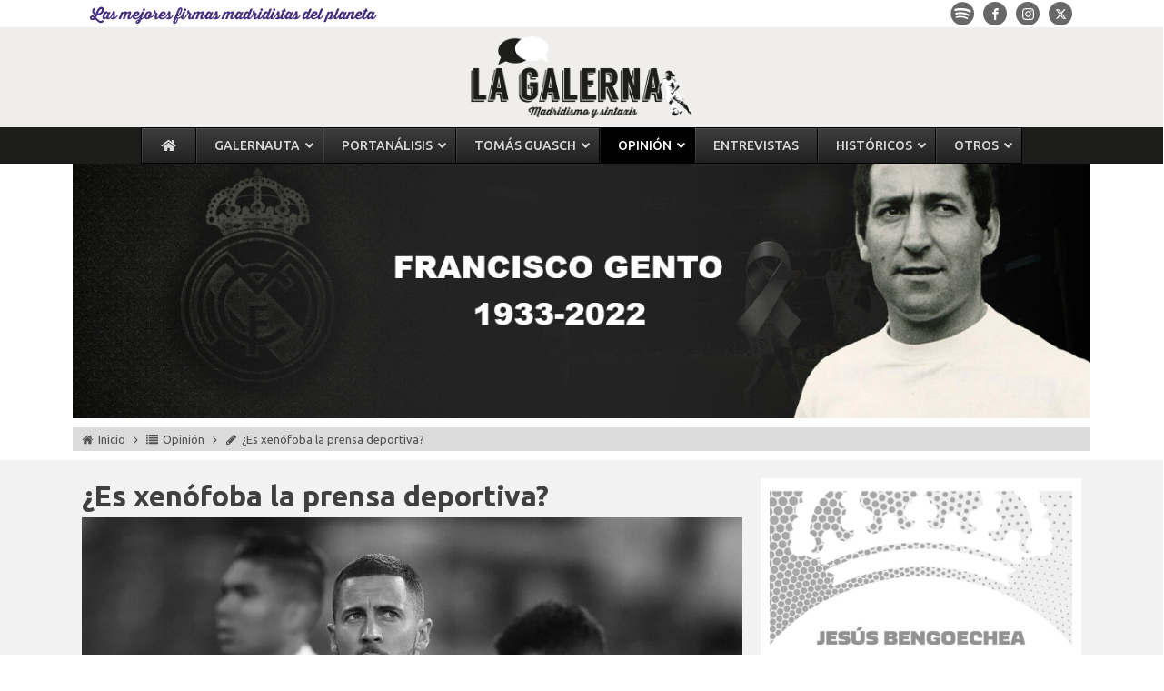

--- FILE ---
content_type: text/html; charset=utf-8
request_url: https://www.google.com/recaptcha/api2/aframe
body_size: 268
content:
<!DOCTYPE HTML><html><head><meta http-equiv="content-type" content="text/html; charset=UTF-8"></head><body><script nonce="fMh4WEQG24AqD3EwmtEuzw">/** Anti-fraud and anti-abuse applications only. See google.com/recaptcha */ try{var clients={'sodar':'https://pagead2.googlesyndication.com/pagead/sodar?'};window.addEventListener("message",function(a){try{if(a.source===window.parent){var b=JSON.parse(a.data);var c=clients[b['id']];if(c){var d=document.createElement('img');d.src=c+b['params']+'&rc='+(localStorage.getItem("rc::a")?sessionStorage.getItem("rc::b"):"");window.document.body.appendChild(d);sessionStorage.setItem("rc::e",parseInt(sessionStorage.getItem("rc::e")||0)+1);localStorage.setItem("rc::h",'1769801167027');}}}catch(b){}});window.parent.postMessage("_grecaptcha_ready", "*");}catch(b){}</script></body></html>

--- FILE ---
content_type: text/css; charset=utf-8
request_url: https://www.lagalerna.com/wp-content/cache/min/1/wp-content/uploads/oxygen/css/25452.css?ver=1768195779
body_size: 1934
content:
#section-32-7>.ct-section-inner-wrap{padding-top:0;padding-bottom:0;display:flex;flex-direction:column;align-items:center}#section-32-7{display:block}#section-32-7{background-color:#1d1d1b;text-align:center}#div_block-50-25452{flex-direction:row;display:flex;align-items:center;justify-content:center;text-align:center}#div_block-33-7{flex-direction:row;display:flex;align-items:flex-start;justify-content:space-between;width:100%;padding-top:10px;padding-bottom:10px}#div_block-38-7{flex-direction:row;display:flex;align-items:flex-start;justify-content:flex-end;text-align:right;padding-top:0;padding-left:0;padding-right:0;padding-bottom:0;margin-top:0;margin-left:0;margin-right:0;margin-bottom:0}#div_block-66-25452{flex-direction:row;display:flex;align-items:center;justify-content:space-between;width:auto}#div_block-67-25452{background-color:#000;left:-10px;padding-top:2px;padding-bottom:2px;padding-left:5px;padding-right:5px;top:-10px;width:auto}#div_block-69-25452{left:-10px;top:-10px;width:auto}#div_block-73-25452{background-image:linear-gradient(#798b9b,#566d8f);width:100%;padding-top:10px;padding-left:10px;padding-right:10px;padding-bottom:10px;position:relative;flex-direction:row;display:flex;align-items:center;justify-content:center;border-top-color:#000;border-top-width:2px;border-top-style:solid}#div_block-74-25452{flex-direction:row;display:flex;align-items:center;justify-content:center;gap:20px;position:relative}#div_block-77-25452{flex-direction:row;display:flex;align-items:center;justify-content:center;gap:20px}#text_block-34-7{font-size:12px;font-weight:300}#text_block-68-25452{color:#eff4fc;font-size:10px}#link_text-39-7{color:#fff;font-size:12px;font-weight:300;padding-right:20px}#link_text-39-7:hover{color:#d3d3d3}#link_text-41-7{color:#fff;font-size:12px;font-weight:300;padding-right:20px}#link_text-41-7:hover{color:#d3d3d3}#link_text-42-7{color:#fff;font-size:12px;font-weight:300}#link_text-42-7:hover{color:#d3d3d3}#link-49-25452:hover{color:#412c7d}#link-21-7{flex-direction:column;display:flex;text-align:center;align-items:center;justify-content:center}#link-60-25452{text-align:center;flex-direction:row;display:flex;align-items:center;justify-content:flex-start;color:#fff}#link-60-25452:hover{color:#d3d3d3}#link-70-25452{color:#eff4fc;font-size:10px;text-align:center;flex-direction:row;display:flex;align-items:center;justify-content:center;gap:5px;transition-duration:.3s;transition-property:all;background-color:#000;padding-top:2px;padding-bottom:2px;padding-left:5px;padding-right:5px}#link-70-25452:hover{background-color:#566d8f}#link-75-25452{text-align:center;flex-direction:row;display:flex;align-items:center;justify-content:center;border-top-style:none;border-right-style:none;border-bottom-style:none;border-left-style:none;border-top-width:0;border-right-width:0;border-bottom-width:0;border-left-width:0;transition-duration:.3s;transition-property:all}#link-75-25452:hover{filter:grayscale(100%)}#link-80-25452{text-align:center;flex-direction:row;display:flex;align-items:center;justify-content:center;gap:10px;color:#eff4fc;transition-duration:.3s;transition-property:all;padding-top:5px;padding-bottom:5px;padding-left:15px;padding-right:15px;background-color:#f7931e;border-radius:5px;border-top-left-radius:5px;border-top-right-radius:5px;border-bottom-right-radius:5px;border-bottom-left-radius:5px;font-size:13px}#link-80-25452:hover{color:#fff;background-color:#143f6b}#link-84-25452{text-align:center;flex-direction:row;display:flex;align-items:center;justify-content:center;gap:10px;color:#eff4fc;transition-duration:.3s;transition-property:all;padding-top:5px;padding-bottom:5px;padding-left:15px;padding-right:15px;background-color:#f7931e;border-radius:5px;border-top-left-radius:5px;border-top-right-radius:5px;border-bottom-right-radius:5px;border-bottom-left-radius:5px;font-size:13px}#link-84-25452:hover{color:#fff;background-color:#143f6b}#link-88-25452{text-align:center;flex-direction:row;display:flex;align-items:center;justify-content:center;gap:10px;color:#eff4fc;transition-duration:.3s;transition-property:all;padding-top:5px;padding-bottom:5px;padding-left:15px;padding-right:15px;background-color:#f7931e;border-radius:5px;border-top-left-radius:5px;border-top-right-radius:5px;border-bottom-right-radius:5px;border-bottom-left-radius:5px;font-size:13px}#link-88-25452:hover{color:#fff;background-color:#143f6b}#link-92-25452{text-align:center;flex-direction:row;display:flex;align-items:center;justify-content:center;gap:10px;color:#eff4fc;transition-duration:.3s;transition-property:all;padding-top:5px;padding-bottom:5px;padding-left:15px;padding-right:15px;background-color:#f7931e;border-radius:5px;border-top-left-radius:5px;border-top-right-radius:5px;border-bottom-right-radius:5px;border-bottom-left-radius:5px;font-size:13px}#link-92-25452:hover{color:#fff;background-color:#143f6b}#link-96-25452{text-align:center;flex-direction:row;display:flex;align-items:center;justify-content:center;gap:10px;color:#eff4fc;transition-duration:.3s;transition-property:all;padding-top:5px;padding-bottom:5px;padding-left:15px;padding-right:15px;background-color:#f7931e;border-radius:5px;border-top-left-radius:5px;border-top-right-radius:5px;border-bottom-right-radius:5px;border-bottom-left-radius:5px;font-size:13px}#link-96-25452:hover{color:#fff;background-color:#143f6b}#link-100-25452{text-align:center;flex-direction:row;display:flex;align-items:center;justify-content:center;gap:10px;color:#eff4fc;transition-duration:.3s;transition-property:all;padding-top:5px;padding-bottom:5px;padding-left:15px;padding-right:15px;background-color:#f7931e;border-radius:5px;border-top-left-radius:5px;border-top-right-radius:5px;border-bottom-right-radius:5px;border-bottom-left-radius:5px;font-size:13px}#link-100-25452:hover{color:#fff;background-color:#143f6b}#link-104-25452{text-align:center;flex-direction:row;display:flex;align-items:center;justify-content:center;gap:10px;color:#eff4fc;transition-duration:.3s;transition-property:all;padding-top:5px;padding-bottom:5px;padding-left:15px;padding-right:15px;background-color:#f7931e;border-radius:5px;border-top-left-radius:5px;border-top-right-radius:5px;border-bottom-right-radius:5px;border-bottom-left-radius:5px;font-size:13px}#link-104-25452:hover{color:#fff;background-color:#143f6b}#link-108-25452{text-align:center;flex-direction:row;display:flex;align-items:center;justify-content:center;gap:10px;color:#eff4fc;transition-duration:.3s;transition-property:all;padding-top:5px;padding-bottom:5px;padding-left:15px;padding-right:15px;background-color:#f7931e;border-radius:5px;border-top-left-radius:5px;border-top-right-radius:5px;border-bottom-right-radius:5px;border-bottom-left-radius:5px;font-size:13px}#link-108-25452:hover{color:#fff;background-color:#143f6b}@media (max-width:479px){#link-80-25452{padding-left:10px;padding-right:10px}}@media (max-width:479px){#link-84-25452{padding-left:10px;padding-right:10px}}@media (max-width:479px){#link-88-25452{padding-left:10px;padding-right:10px}}@media (max-width:479px){#link-92-25452{padding-left:10px;padding-right:10px}}@media (max-width:479px){#link-96-25452{padding-left:10px;padding-right:10px}}@media (max-width:479px){#link-100-25452{padding-left:10px;padding-right:10px}}@media (max-width:479px){#link-104-25452{padding-left:10px;padding-right:10px}}@media (max-width:479px){#link-108-25452{padding-left:10px;padding-right:10px}}#image-23-7{height:90px}#image-63-25452{height:16px;margin-right:5px;width:auto}#image-76-25452{border-top-style:none;border-right-style:none;border-bottom-style:none;border-left-style:none;border-top-width:0;border-right-width:0;border-bottom-width:0;border-left-width:0;width:120px;height:auto}#fancy_icon-47-25452{color:#686868}#fancy_icon-47-25452>svg{width:30px;height:30px}#fancy_icon-47-25452{padding-right:8px}#fancy_icon-47-25452:hover{color:#412c7d}#fancy_icon-47-25452:hover{color:#412c7d}#fancy_icon-72-25452>svg{width:12px;height:12px}#fancy_icon-82-25452>svg{width:20px;height:20px}#fancy_icon-86-25452>svg{width:20px;height:20px}#fancy_icon-90-25452>svg{width:20px;height:20px}#fancy_icon-94-25452>svg{width:20px;height:20px}#fancy_icon-98-25452>svg{width:20px;height:20px}#fancy_icon-102-25452>svg{width:20px;height:20px}#fancy_icon-106-25452>svg{width:20px;height:20px}#fancy_icon-110-25452>svg{width:20px;height:20px}#slide-79-25452{max-width:260px}#slide-83-25452{max-width:260px}#slide-87-25452{max-width:260px}#slide-91-25452{max-width:260px}#slide-95-25452{max-width:260px}#slide-99-25452{max-width:260px}#slide-103-25452{max-width:260px}#slide-107-25452{max-width:260px}@media (max-width:479px){#slide-79-25452{max-width:220px}}@media (max-width:479px){#slide-83-25452{max-width:220px}}@media (max-width:479px){#slide-87-25452{max-width:220px}}@media (max-width:479px){#slide-91-25452{max-width:220px}}@media (max-width:479px){#slide-95-25452{max-width:220px}}@media (max-width:479px){#slide-99-25452{max-width:220px}}@media (max-width:479px){#slide-103-25452{max-width:220px}}@media (max-width:479px){#slide-107-25452{max-width:220px}}@media (max-width:1120px){#_nav_menu-52-25452 .oxy-nav-menu-list{display:none}#_nav_menu-52-25452 .oxy-menu-toggle{display:initial}#_nav_menu-52-25452.oxy-nav-menu.oxy-nav-menu-open .oxy-nav-menu-list{display:initial}}#_nav_menu-52-25452.oxy-nav-menu.oxy-nav-menu-open{margin-top:0!important;margin-right:0!important;margin-left:0!important;margin-bottom:0!important}#_nav_menu-52-25452.oxy-nav-menu.oxy-nav-menu-open .menu-item a{color:#fff;padding-top:5px;padding-bottom:5px;padding-left:20px;padding-right:20px}#_nav_menu-52-25452.oxy-nav-menu.oxy-nav-menu-open .menu-item a:hover{color:#aaa}#_nav_menu-52-25452 .oxy-nav-menu-hamburger-wrap{width:26px;height:26px;margin-top:5px;margin-bottom:5px}#_nav_menu-52-25452 .oxy-nav-menu-hamburger{width:26px;height:20px}#_nav_menu-52-25452 .oxy-nav-menu-hamburger-line{height:3px;background-color:#fff}#_nav_menu-52-25452 .oxy-nav-menu-hamburger-wrap:hover .oxy-nav-menu-hamburger-line{background-color:#aaa}#_nav_menu-52-25452.oxy-nav-menu-open .oxy-nav-menu-hamburger .oxy-nav-menu-hamburger-line:first-child{top:8.5px}#_nav_menu-52-25452.oxy-nav-menu-open .oxy-nav-menu-hamburger .oxy-nav-menu-hamburger-line:last-child{top:-8.5px}#_nav_menu-52-25452{flex-direction:unset;display:none}#_nav_menu-52-25452 .oxy-nav-menu-list{flex-direction:row}#_nav_menu-52-25452 .menu-item a{padding-top:5px;padding-left:20px;padding-right:20px;padding-bottom:5px}#_nav_menu-52-25452.oxy-nav-menu:not(.oxy-nav-menu-open) .sub-menu{background-color:#666}#_nav_menu-52-25452.oxy-nav-menu:not(.oxy-nav-menu-open) .menu-item a{justify-content:center}#_nav_menu-52-25452.oxy-nav-menu:not(.oxy-nav-menu-open) .sub-menu .menu-item a{border:0;padding-top:5px;padding-bottom:5px}#_nav_menu-52-25452 .menu-item:focus-within a,#_nav_menu-52-25452 .menu-item:hover a{background-color:#eee;padding-top:2px;border-top-width:3px}#_nav_menu-52-25452.oxy-nav-menu:not(.oxy-nav-menu-open) .menu-item a:hover{justify-content:center}#_nav_menu-52-25452.oxy-nav-menu:not(.oxy-nav-menu-open) .sub-menu .menu-item a:hover{border:0;padding-top:5px;padding-bottom:5px}@media (max-width:1120px){#_nav_menu-52-25452{display:flex;flex-direction:column;align-items:center;justify-content:center;align-content:center}#_nav_menu-52-25452.oxy-nav-menu:not(.oxy-nav-menu-open) .sub-menu .menu-item a{border:0}}@media (max-width:991px){#_nav_menu-52-25452{display:flex;flex-direction:column;align-items:center;justify-content:center;align-content:center}#_nav_menu-52-25452.oxy-nav-menu:not(.oxy-nav-menu-open) .sub-menu .menu-item a{border:0}}#shortcode-29-7{width:100%;display:flex;flex-direction:column;align-items:center;justify-content:center;align-content:center}@media (max-width:1120px){#shortcode-29-7{flex-direction:unset;display:none}}@media (max-width:991px){#shortcode-29-7{flex-direction:unset;display:none}}#_header-2-7.oxy-sticky-header-active{animation-duration:0.5s}#_header-2-7.oxy-header-wrapper.oxy-header.oxy-sticky-header.oxy-sticky-header-active{position:fixed;top:0;left:0;right:0;z-index:99999;box-shadow:0 0 10px rgba(0,0,0,.3)}#_header-2-7.oxy-header.oxy-sticky-header-active .oxygen-hide-in-sticky{display:none}#_header-2-7.oxy-header.oxy-header .oxygen-show-in-sticky-only{display:none}#_header_row-3-7 .oxy-nav-menu-open,#_header_row-3-7 .oxy-nav-menu:not(.oxy-nav-menu-open) .sub-menu{background-color:#fff}@media (max-width:767px){#_header_row-3-7 .oxy-header-container{flex-direction:column}#_header_row-3-7 .oxy-header-container>div{justify-content:center}}.oxy-header.oxy-sticky-header-active>#_header_row-3-7.oxygen-show-in-sticky-only{display:block}#_header_row-3-7{height:30px;background-color:#fff}#_header_row-7-7 .oxy-nav-menu-open,#_header_row-7-7 .oxy-nav-menu:not(.oxy-nav-menu-open) .sub-menu{background-color:#efeeed}.oxy-header.oxy-sticky-header-active>#_header_row-7-7.oxygen-show-in-sticky-only{display:block}#_header_row-7-7{height:110px;background-color:#efeeed}#_header_row-24-7 .oxy-nav-menu-open,#_header_row-24-7 .oxy-nav-menu:not(.oxy-nav-menu-open) .sub-menu{background-color:#1d1d1b}#_header_row-24-7.oxy-header-row .oxy-header-container{max-width:100%}.oxy-header.oxy-sticky-header-active>#_header_row-24-7.oxygen-show-in-sticky-only{display:block}#_header_row-24-7{background-color:#1d1d1b;height:auto}@media (max-width:767px){.oxy-header.oxy-sticky-header-active>#_header_row-3-7.oxygen-show-in-sticky-only{display:block}#_header_row-3-7{height:60px;flex-direction:unset}}#_social_icons-15-7.oxy-social-icons{flex-direction:row;margin-right:-10px;margin-bottom:-10px}#_social_icons-15-7.oxy-social-icons a{font-size:26px;margin-right:10px;margin-bottom:10px;border-radius:50%;background-color:#686868}#_social_icons-15-7.oxy-social-icons a:hover{background-color:#412c7d}#_social_icons-15-7.oxy-social-icons a svg{width:.5em;height:.5em;color:#fff}@media (max-width:767px){#_social_icons-15-7.oxy-social-icons{}#_social_icons-15-7.oxy-social-icons a{font-size:px}#_social_icons-15-7.oxy-social-icons a svg{width:.5em;height:.5em}#_social_icons-15-7{flex-direction:unset}}#slider-78-25452 .unslider-nav ol li{border-color:#fff}#slider-78-25452 .unslider-nav ol li.unslider-active{background-color:#fff}#slider-78-25452 .unslider{padding:0}#slider-78-25452 .unslider-wrap.unslider-carousel>li{padding:0}#slider-78-25452 .unslider-arrow.next{right:10px;z-index:100}#slider-78-25452 .unslider-arrow.prev{left:10px;z-index:100}#slider-78-25452 .unslider .unslider-nav{position:absolute;bottom:0;left:0;right:0;z-index:100}#slider-78-25452 .unslider-wrap{display:flex}#slider-78-25452 .ct-slide{height:100%}#slider-78-25452 .unslider,#slider-78-25452 .oxygen-unslider-container,#slider-78-25452 .unslider-wrap,#slider-78-25452 .unslider-wrap li{height:100%}#slider-78-25452{max-width:260px}@media (max-width:479px){#slider-78-25452{max-width:220px}}#modal-64-25452{width:100%;modal-position:bottom;backdrop-color:rgba(0,0,0,0);transition-property:all;transition-duration:0.5s;display:block}